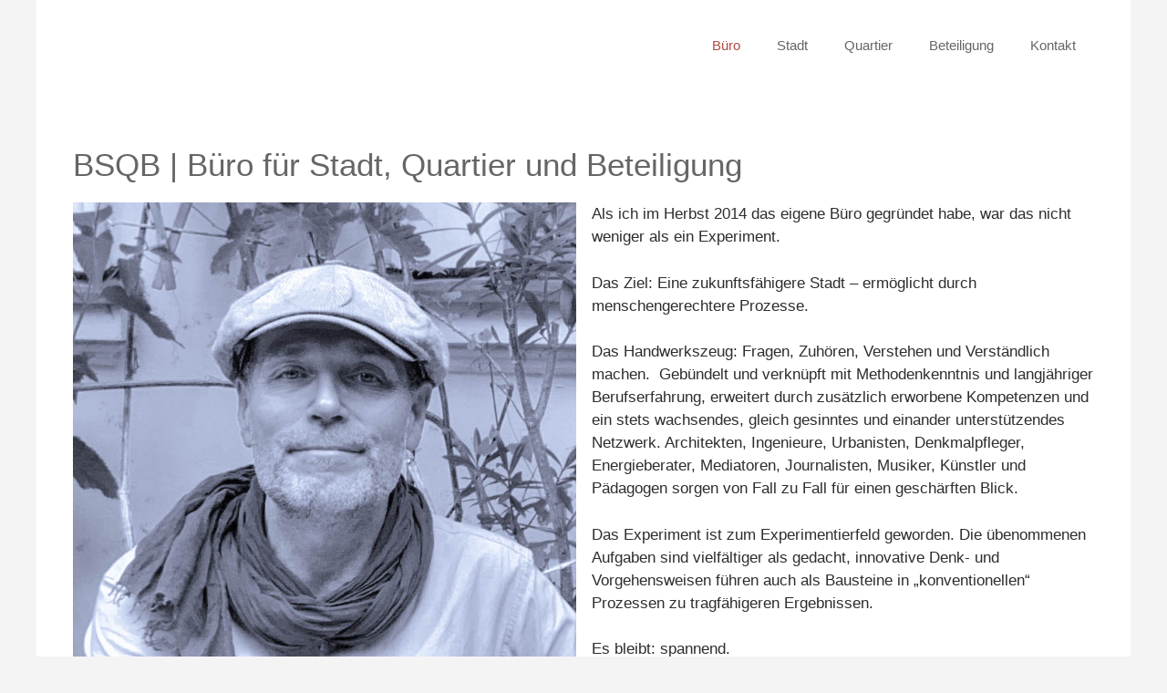

--- FILE ---
content_type: text/css
request_url: https://bsqb.de/wp-content/uploads/generateblocks/style-96.css?ver=1756226620
body_size: 1349
content:
:root{--gb-container-width:1200px;}.gb-container .wp-block-image img{vertical-align:middle;}.gb-grid-wrapper .wp-block-image{margin-bottom:0;}.gb-highlight{background:none;}.gb-shape{line-height:0;}.gb-container-link{position:absolute;top:0;right:0;bottom:0;left:0;z-index:99;}.gb-text-511b619b{margin-top:100px}@media (max-width:767px){.gb-text-6edc8322{text-align:center}}.gb-element-98efa7f7{column-gap:1em;display:grid;grid-template-columns:repeat(2,minmax(0,1fr));row-gap:1em}@media (max-width:767px){.gb-element-98efa7f7{grid-template-columns:1fr}}.gb-element-aac29633{background-color:var(--base-3)}.gb-element-aac29633 a{color:var(--contrast-2)}.gb-element-aac29633 a:hover{color:var(--accent)}.gb-element-ae07a1e1{display:flex;flex-wrap:wrap;justify-content:space-between;margin-left:auto;margin-right:auto;max-width:var(--gb-container-width);row-gap:40px;padding:120px 20px}@media (max-width:1024px){.gb-element-ae07a1e1{row-gap:40px;padding:80px 40px}}@media (max-width:767px){.gb-element-ae07a1e1{row-gap:40px;padding:80px 20px}}.gb-element-9158119b{padding:0px}@media (max-width:1024px){.gb-element-9158119b{width:50%}}@media (max-width:767px){.gb-element-9158119b{width:100%}}.gb-element-e7200c94{flex-basis:100%}.gb-element-69b6317e{column-gap:1em;display:grid;grid-template-columns:repeat(2,minmax(0,1fr));row-gap:1em}@media (max-width:767px){.gb-element-69b6317e{grid-template-columns:1fr}}.gb-element-0f9dc539{padding-top:0px}